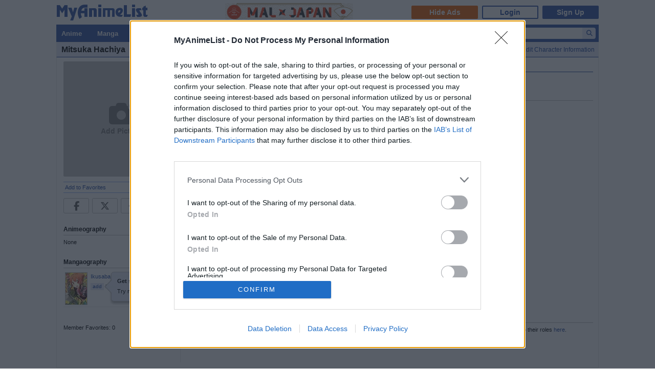

--- FILE ---
content_type: text/html; charset=utf-8
request_url: https://www.google.com/recaptcha/api2/anchor?ar=1&k=6Ld_1aIZAAAAAF6bNdR67ICKIaeXLKlbhE7t2Qz4&co=aHR0cHM6Ly9teWFuaW1lbGlzdC5uZXQ6NDQz&hl=en&v=N67nZn4AqZkNcbeMu4prBgzg&size=invisible&anchor-ms=20000&execute-ms=30000&cb=62l6wy2fv9wq
body_size: 48691
content:
<!DOCTYPE HTML><html dir="ltr" lang="en"><head><meta http-equiv="Content-Type" content="text/html; charset=UTF-8">
<meta http-equiv="X-UA-Compatible" content="IE=edge">
<title>reCAPTCHA</title>
<style type="text/css">
/* cyrillic-ext */
@font-face {
  font-family: 'Roboto';
  font-style: normal;
  font-weight: 400;
  font-stretch: 100%;
  src: url(//fonts.gstatic.com/s/roboto/v48/KFO7CnqEu92Fr1ME7kSn66aGLdTylUAMa3GUBHMdazTgWw.woff2) format('woff2');
  unicode-range: U+0460-052F, U+1C80-1C8A, U+20B4, U+2DE0-2DFF, U+A640-A69F, U+FE2E-FE2F;
}
/* cyrillic */
@font-face {
  font-family: 'Roboto';
  font-style: normal;
  font-weight: 400;
  font-stretch: 100%;
  src: url(//fonts.gstatic.com/s/roboto/v48/KFO7CnqEu92Fr1ME7kSn66aGLdTylUAMa3iUBHMdazTgWw.woff2) format('woff2');
  unicode-range: U+0301, U+0400-045F, U+0490-0491, U+04B0-04B1, U+2116;
}
/* greek-ext */
@font-face {
  font-family: 'Roboto';
  font-style: normal;
  font-weight: 400;
  font-stretch: 100%;
  src: url(//fonts.gstatic.com/s/roboto/v48/KFO7CnqEu92Fr1ME7kSn66aGLdTylUAMa3CUBHMdazTgWw.woff2) format('woff2');
  unicode-range: U+1F00-1FFF;
}
/* greek */
@font-face {
  font-family: 'Roboto';
  font-style: normal;
  font-weight: 400;
  font-stretch: 100%;
  src: url(//fonts.gstatic.com/s/roboto/v48/KFO7CnqEu92Fr1ME7kSn66aGLdTylUAMa3-UBHMdazTgWw.woff2) format('woff2');
  unicode-range: U+0370-0377, U+037A-037F, U+0384-038A, U+038C, U+038E-03A1, U+03A3-03FF;
}
/* math */
@font-face {
  font-family: 'Roboto';
  font-style: normal;
  font-weight: 400;
  font-stretch: 100%;
  src: url(//fonts.gstatic.com/s/roboto/v48/KFO7CnqEu92Fr1ME7kSn66aGLdTylUAMawCUBHMdazTgWw.woff2) format('woff2');
  unicode-range: U+0302-0303, U+0305, U+0307-0308, U+0310, U+0312, U+0315, U+031A, U+0326-0327, U+032C, U+032F-0330, U+0332-0333, U+0338, U+033A, U+0346, U+034D, U+0391-03A1, U+03A3-03A9, U+03B1-03C9, U+03D1, U+03D5-03D6, U+03F0-03F1, U+03F4-03F5, U+2016-2017, U+2034-2038, U+203C, U+2040, U+2043, U+2047, U+2050, U+2057, U+205F, U+2070-2071, U+2074-208E, U+2090-209C, U+20D0-20DC, U+20E1, U+20E5-20EF, U+2100-2112, U+2114-2115, U+2117-2121, U+2123-214F, U+2190, U+2192, U+2194-21AE, U+21B0-21E5, U+21F1-21F2, U+21F4-2211, U+2213-2214, U+2216-22FF, U+2308-230B, U+2310, U+2319, U+231C-2321, U+2336-237A, U+237C, U+2395, U+239B-23B7, U+23D0, U+23DC-23E1, U+2474-2475, U+25AF, U+25B3, U+25B7, U+25BD, U+25C1, U+25CA, U+25CC, U+25FB, U+266D-266F, U+27C0-27FF, U+2900-2AFF, U+2B0E-2B11, U+2B30-2B4C, U+2BFE, U+3030, U+FF5B, U+FF5D, U+1D400-1D7FF, U+1EE00-1EEFF;
}
/* symbols */
@font-face {
  font-family: 'Roboto';
  font-style: normal;
  font-weight: 400;
  font-stretch: 100%;
  src: url(//fonts.gstatic.com/s/roboto/v48/KFO7CnqEu92Fr1ME7kSn66aGLdTylUAMaxKUBHMdazTgWw.woff2) format('woff2');
  unicode-range: U+0001-000C, U+000E-001F, U+007F-009F, U+20DD-20E0, U+20E2-20E4, U+2150-218F, U+2190, U+2192, U+2194-2199, U+21AF, U+21E6-21F0, U+21F3, U+2218-2219, U+2299, U+22C4-22C6, U+2300-243F, U+2440-244A, U+2460-24FF, U+25A0-27BF, U+2800-28FF, U+2921-2922, U+2981, U+29BF, U+29EB, U+2B00-2BFF, U+4DC0-4DFF, U+FFF9-FFFB, U+10140-1018E, U+10190-1019C, U+101A0, U+101D0-101FD, U+102E0-102FB, U+10E60-10E7E, U+1D2C0-1D2D3, U+1D2E0-1D37F, U+1F000-1F0FF, U+1F100-1F1AD, U+1F1E6-1F1FF, U+1F30D-1F30F, U+1F315, U+1F31C, U+1F31E, U+1F320-1F32C, U+1F336, U+1F378, U+1F37D, U+1F382, U+1F393-1F39F, U+1F3A7-1F3A8, U+1F3AC-1F3AF, U+1F3C2, U+1F3C4-1F3C6, U+1F3CA-1F3CE, U+1F3D4-1F3E0, U+1F3ED, U+1F3F1-1F3F3, U+1F3F5-1F3F7, U+1F408, U+1F415, U+1F41F, U+1F426, U+1F43F, U+1F441-1F442, U+1F444, U+1F446-1F449, U+1F44C-1F44E, U+1F453, U+1F46A, U+1F47D, U+1F4A3, U+1F4B0, U+1F4B3, U+1F4B9, U+1F4BB, U+1F4BF, U+1F4C8-1F4CB, U+1F4D6, U+1F4DA, U+1F4DF, U+1F4E3-1F4E6, U+1F4EA-1F4ED, U+1F4F7, U+1F4F9-1F4FB, U+1F4FD-1F4FE, U+1F503, U+1F507-1F50B, U+1F50D, U+1F512-1F513, U+1F53E-1F54A, U+1F54F-1F5FA, U+1F610, U+1F650-1F67F, U+1F687, U+1F68D, U+1F691, U+1F694, U+1F698, U+1F6AD, U+1F6B2, U+1F6B9-1F6BA, U+1F6BC, U+1F6C6-1F6CF, U+1F6D3-1F6D7, U+1F6E0-1F6EA, U+1F6F0-1F6F3, U+1F6F7-1F6FC, U+1F700-1F7FF, U+1F800-1F80B, U+1F810-1F847, U+1F850-1F859, U+1F860-1F887, U+1F890-1F8AD, U+1F8B0-1F8BB, U+1F8C0-1F8C1, U+1F900-1F90B, U+1F93B, U+1F946, U+1F984, U+1F996, U+1F9E9, U+1FA00-1FA6F, U+1FA70-1FA7C, U+1FA80-1FA89, U+1FA8F-1FAC6, U+1FACE-1FADC, U+1FADF-1FAE9, U+1FAF0-1FAF8, U+1FB00-1FBFF;
}
/* vietnamese */
@font-face {
  font-family: 'Roboto';
  font-style: normal;
  font-weight: 400;
  font-stretch: 100%;
  src: url(//fonts.gstatic.com/s/roboto/v48/KFO7CnqEu92Fr1ME7kSn66aGLdTylUAMa3OUBHMdazTgWw.woff2) format('woff2');
  unicode-range: U+0102-0103, U+0110-0111, U+0128-0129, U+0168-0169, U+01A0-01A1, U+01AF-01B0, U+0300-0301, U+0303-0304, U+0308-0309, U+0323, U+0329, U+1EA0-1EF9, U+20AB;
}
/* latin-ext */
@font-face {
  font-family: 'Roboto';
  font-style: normal;
  font-weight: 400;
  font-stretch: 100%;
  src: url(//fonts.gstatic.com/s/roboto/v48/KFO7CnqEu92Fr1ME7kSn66aGLdTylUAMa3KUBHMdazTgWw.woff2) format('woff2');
  unicode-range: U+0100-02BA, U+02BD-02C5, U+02C7-02CC, U+02CE-02D7, U+02DD-02FF, U+0304, U+0308, U+0329, U+1D00-1DBF, U+1E00-1E9F, U+1EF2-1EFF, U+2020, U+20A0-20AB, U+20AD-20C0, U+2113, U+2C60-2C7F, U+A720-A7FF;
}
/* latin */
@font-face {
  font-family: 'Roboto';
  font-style: normal;
  font-weight: 400;
  font-stretch: 100%;
  src: url(//fonts.gstatic.com/s/roboto/v48/KFO7CnqEu92Fr1ME7kSn66aGLdTylUAMa3yUBHMdazQ.woff2) format('woff2');
  unicode-range: U+0000-00FF, U+0131, U+0152-0153, U+02BB-02BC, U+02C6, U+02DA, U+02DC, U+0304, U+0308, U+0329, U+2000-206F, U+20AC, U+2122, U+2191, U+2193, U+2212, U+2215, U+FEFF, U+FFFD;
}
/* cyrillic-ext */
@font-face {
  font-family: 'Roboto';
  font-style: normal;
  font-weight: 500;
  font-stretch: 100%;
  src: url(//fonts.gstatic.com/s/roboto/v48/KFO7CnqEu92Fr1ME7kSn66aGLdTylUAMa3GUBHMdazTgWw.woff2) format('woff2');
  unicode-range: U+0460-052F, U+1C80-1C8A, U+20B4, U+2DE0-2DFF, U+A640-A69F, U+FE2E-FE2F;
}
/* cyrillic */
@font-face {
  font-family: 'Roboto';
  font-style: normal;
  font-weight: 500;
  font-stretch: 100%;
  src: url(//fonts.gstatic.com/s/roboto/v48/KFO7CnqEu92Fr1ME7kSn66aGLdTylUAMa3iUBHMdazTgWw.woff2) format('woff2');
  unicode-range: U+0301, U+0400-045F, U+0490-0491, U+04B0-04B1, U+2116;
}
/* greek-ext */
@font-face {
  font-family: 'Roboto';
  font-style: normal;
  font-weight: 500;
  font-stretch: 100%;
  src: url(//fonts.gstatic.com/s/roboto/v48/KFO7CnqEu92Fr1ME7kSn66aGLdTylUAMa3CUBHMdazTgWw.woff2) format('woff2');
  unicode-range: U+1F00-1FFF;
}
/* greek */
@font-face {
  font-family: 'Roboto';
  font-style: normal;
  font-weight: 500;
  font-stretch: 100%;
  src: url(//fonts.gstatic.com/s/roboto/v48/KFO7CnqEu92Fr1ME7kSn66aGLdTylUAMa3-UBHMdazTgWw.woff2) format('woff2');
  unicode-range: U+0370-0377, U+037A-037F, U+0384-038A, U+038C, U+038E-03A1, U+03A3-03FF;
}
/* math */
@font-face {
  font-family: 'Roboto';
  font-style: normal;
  font-weight: 500;
  font-stretch: 100%;
  src: url(//fonts.gstatic.com/s/roboto/v48/KFO7CnqEu92Fr1ME7kSn66aGLdTylUAMawCUBHMdazTgWw.woff2) format('woff2');
  unicode-range: U+0302-0303, U+0305, U+0307-0308, U+0310, U+0312, U+0315, U+031A, U+0326-0327, U+032C, U+032F-0330, U+0332-0333, U+0338, U+033A, U+0346, U+034D, U+0391-03A1, U+03A3-03A9, U+03B1-03C9, U+03D1, U+03D5-03D6, U+03F0-03F1, U+03F4-03F5, U+2016-2017, U+2034-2038, U+203C, U+2040, U+2043, U+2047, U+2050, U+2057, U+205F, U+2070-2071, U+2074-208E, U+2090-209C, U+20D0-20DC, U+20E1, U+20E5-20EF, U+2100-2112, U+2114-2115, U+2117-2121, U+2123-214F, U+2190, U+2192, U+2194-21AE, U+21B0-21E5, U+21F1-21F2, U+21F4-2211, U+2213-2214, U+2216-22FF, U+2308-230B, U+2310, U+2319, U+231C-2321, U+2336-237A, U+237C, U+2395, U+239B-23B7, U+23D0, U+23DC-23E1, U+2474-2475, U+25AF, U+25B3, U+25B7, U+25BD, U+25C1, U+25CA, U+25CC, U+25FB, U+266D-266F, U+27C0-27FF, U+2900-2AFF, U+2B0E-2B11, U+2B30-2B4C, U+2BFE, U+3030, U+FF5B, U+FF5D, U+1D400-1D7FF, U+1EE00-1EEFF;
}
/* symbols */
@font-face {
  font-family: 'Roboto';
  font-style: normal;
  font-weight: 500;
  font-stretch: 100%;
  src: url(//fonts.gstatic.com/s/roboto/v48/KFO7CnqEu92Fr1ME7kSn66aGLdTylUAMaxKUBHMdazTgWw.woff2) format('woff2');
  unicode-range: U+0001-000C, U+000E-001F, U+007F-009F, U+20DD-20E0, U+20E2-20E4, U+2150-218F, U+2190, U+2192, U+2194-2199, U+21AF, U+21E6-21F0, U+21F3, U+2218-2219, U+2299, U+22C4-22C6, U+2300-243F, U+2440-244A, U+2460-24FF, U+25A0-27BF, U+2800-28FF, U+2921-2922, U+2981, U+29BF, U+29EB, U+2B00-2BFF, U+4DC0-4DFF, U+FFF9-FFFB, U+10140-1018E, U+10190-1019C, U+101A0, U+101D0-101FD, U+102E0-102FB, U+10E60-10E7E, U+1D2C0-1D2D3, U+1D2E0-1D37F, U+1F000-1F0FF, U+1F100-1F1AD, U+1F1E6-1F1FF, U+1F30D-1F30F, U+1F315, U+1F31C, U+1F31E, U+1F320-1F32C, U+1F336, U+1F378, U+1F37D, U+1F382, U+1F393-1F39F, U+1F3A7-1F3A8, U+1F3AC-1F3AF, U+1F3C2, U+1F3C4-1F3C6, U+1F3CA-1F3CE, U+1F3D4-1F3E0, U+1F3ED, U+1F3F1-1F3F3, U+1F3F5-1F3F7, U+1F408, U+1F415, U+1F41F, U+1F426, U+1F43F, U+1F441-1F442, U+1F444, U+1F446-1F449, U+1F44C-1F44E, U+1F453, U+1F46A, U+1F47D, U+1F4A3, U+1F4B0, U+1F4B3, U+1F4B9, U+1F4BB, U+1F4BF, U+1F4C8-1F4CB, U+1F4D6, U+1F4DA, U+1F4DF, U+1F4E3-1F4E6, U+1F4EA-1F4ED, U+1F4F7, U+1F4F9-1F4FB, U+1F4FD-1F4FE, U+1F503, U+1F507-1F50B, U+1F50D, U+1F512-1F513, U+1F53E-1F54A, U+1F54F-1F5FA, U+1F610, U+1F650-1F67F, U+1F687, U+1F68D, U+1F691, U+1F694, U+1F698, U+1F6AD, U+1F6B2, U+1F6B9-1F6BA, U+1F6BC, U+1F6C6-1F6CF, U+1F6D3-1F6D7, U+1F6E0-1F6EA, U+1F6F0-1F6F3, U+1F6F7-1F6FC, U+1F700-1F7FF, U+1F800-1F80B, U+1F810-1F847, U+1F850-1F859, U+1F860-1F887, U+1F890-1F8AD, U+1F8B0-1F8BB, U+1F8C0-1F8C1, U+1F900-1F90B, U+1F93B, U+1F946, U+1F984, U+1F996, U+1F9E9, U+1FA00-1FA6F, U+1FA70-1FA7C, U+1FA80-1FA89, U+1FA8F-1FAC6, U+1FACE-1FADC, U+1FADF-1FAE9, U+1FAF0-1FAF8, U+1FB00-1FBFF;
}
/* vietnamese */
@font-face {
  font-family: 'Roboto';
  font-style: normal;
  font-weight: 500;
  font-stretch: 100%;
  src: url(//fonts.gstatic.com/s/roboto/v48/KFO7CnqEu92Fr1ME7kSn66aGLdTylUAMa3OUBHMdazTgWw.woff2) format('woff2');
  unicode-range: U+0102-0103, U+0110-0111, U+0128-0129, U+0168-0169, U+01A0-01A1, U+01AF-01B0, U+0300-0301, U+0303-0304, U+0308-0309, U+0323, U+0329, U+1EA0-1EF9, U+20AB;
}
/* latin-ext */
@font-face {
  font-family: 'Roboto';
  font-style: normal;
  font-weight: 500;
  font-stretch: 100%;
  src: url(//fonts.gstatic.com/s/roboto/v48/KFO7CnqEu92Fr1ME7kSn66aGLdTylUAMa3KUBHMdazTgWw.woff2) format('woff2');
  unicode-range: U+0100-02BA, U+02BD-02C5, U+02C7-02CC, U+02CE-02D7, U+02DD-02FF, U+0304, U+0308, U+0329, U+1D00-1DBF, U+1E00-1E9F, U+1EF2-1EFF, U+2020, U+20A0-20AB, U+20AD-20C0, U+2113, U+2C60-2C7F, U+A720-A7FF;
}
/* latin */
@font-face {
  font-family: 'Roboto';
  font-style: normal;
  font-weight: 500;
  font-stretch: 100%;
  src: url(//fonts.gstatic.com/s/roboto/v48/KFO7CnqEu92Fr1ME7kSn66aGLdTylUAMa3yUBHMdazQ.woff2) format('woff2');
  unicode-range: U+0000-00FF, U+0131, U+0152-0153, U+02BB-02BC, U+02C6, U+02DA, U+02DC, U+0304, U+0308, U+0329, U+2000-206F, U+20AC, U+2122, U+2191, U+2193, U+2212, U+2215, U+FEFF, U+FFFD;
}
/* cyrillic-ext */
@font-face {
  font-family: 'Roboto';
  font-style: normal;
  font-weight: 900;
  font-stretch: 100%;
  src: url(//fonts.gstatic.com/s/roboto/v48/KFO7CnqEu92Fr1ME7kSn66aGLdTylUAMa3GUBHMdazTgWw.woff2) format('woff2');
  unicode-range: U+0460-052F, U+1C80-1C8A, U+20B4, U+2DE0-2DFF, U+A640-A69F, U+FE2E-FE2F;
}
/* cyrillic */
@font-face {
  font-family: 'Roboto';
  font-style: normal;
  font-weight: 900;
  font-stretch: 100%;
  src: url(//fonts.gstatic.com/s/roboto/v48/KFO7CnqEu92Fr1ME7kSn66aGLdTylUAMa3iUBHMdazTgWw.woff2) format('woff2');
  unicode-range: U+0301, U+0400-045F, U+0490-0491, U+04B0-04B1, U+2116;
}
/* greek-ext */
@font-face {
  font-family: 'Roboto';
  font-style: normal;
  font-weight: 900;
  font-stretch: 100%;
  src: url(//fonts.gstatic.com/s/roboto/v48/KFO7CnqEu92Fr1ME7kSn66aGLdTylUAMa3CUBHMdazTgWw.woff2) format('woff2');
  unicode-range: U+1F00-1FFF;
}
/* greek */
@font-face {
  font-family: 'Roboto';
  font-style: normal;
  font-weight: 900;
  font-stretch: 100%;
  src: url(//fonts.gstatic.com/s/roboto/v48/KFO7CnqEu92Fr1ME7kSn66aGLdTylUAMa3-UBHMdazTgWw.woff2) format('woff2');
  unicode-range: U+0370-0377, U+037A-037F, U+0384-038A, U+038C, U+038E-03A1, U+03A3-03FF;
}
/* math */
@font-face {
  font-family: 'Roboto';
  font-style: normal;
  font-weight: 900;
  font-stretch: 100%;
  src: url(//fonts.gstatic.com/s/roboto/v48/KFO7CnqEu92Fr1ME7kSn66aGLdTylUAMawCUBHMdazTgWw.woff2) format('woff2');
  unicode-range: U+0302-0303, U+0305, U+0307-0308, U+0310, U+0312, U+0315, U+031A, U+0326-0327, U+032C, U+032F-0330, U+0332-0333, U+0338, U+033A, U+0346, U+034D, U+0391-03A1, U+03A3-03A9, U+03B1-03C9, U+03D1, U+03D5-03D6, U+03F0-03F1, U+03F4-03F5, U+2016-2017, U+2034-2038, U+203C, U+2040, U+2043, U+2047, U+2050, U+2057, U+205F, U+2070-2071, U+2074-208E, U+2090-209C, U+20D0-20DC, U+20E1, U+20E5-20EF, U+2100-2112, U+2114-2115, U+2117-2121, U+2123-214F, U+2190, U+2192, U+2194-21AE, U+21B0-21E5, U+21F1-21F2, U+21F4-2211, U+2213-2214, U+2216-22FF, U+2308-230B, U+2310, U+2319, U+231C-2321, U+2336-237A, U+237C, U+2395, U+239B-23B7, U+23D0, U+23DC-23E1, U+2474-2475, U+25AF, U+25B3, U+25B7, U+25BD, U+25C1, U+25CA, U+25CC, U+25FB, U+266D-266F, U+27C0-27FF, U+2900-2AFF, U+2B0E-2B11, U+2B30-2B4C, U+2BFE, U+3030, U+FF5B, U+FF5D, U+1D400-1D7FF, U+1EE00-1EEFF;
}
/* symbols */
@font-face {
  font-family: 'Roboto';
  font-style: normal;
  font-weight: 900;
  font-stretch: 100%;
  src: url(//fonts.gstatic.com/s/roboto/v48/KFO7CnqEu92Fr1ME7kSn66aGLdTylUAMaxKUBHMdazTgWw.woff2) format('woff2');
  unicode-range: U+0001-000C, U+000E-001F, U+007F-009F, U+20DD-20E0, U+20E2-20E4, U+2150-218F, U+2190, U+2192, U+2194-2199, U+21AF, U+21E6-21F0, U+21F3, U+2218-2219, U+2299, U+22C4-22C6, U+2300-243F, U+2440-244A, U+2460-24FF, U+25A0-27BF, U+2800-28FF, U+2921-2922, U+2981, U+29BF, U+29EB, U+2B00-2BFF, U+4DC0-4DFF, U+FFF9-FFFB, U+10140-1018E, U+10190-1019C, U+101A0, U+101D0-101FD, U+102E0-102FB, U+10E60-10E7E, U+1D2C0-1D2D3, U+1D2E0-1D37F, U+1F000-1F0FF, U+1F100-1F1AD, U+1F1E6-1F1FF, U+1F30D-1F30F, U+1F315, U+1F31C, U+1F31E, U+1F320-1F32C, U+1F336, U+1F378, U+1F37D, U+1F382, U+1F393-1F39F, U+1F3A7-1F3A8, U+1F3AC-1F3AF, U+1F3C2, U+1F3C4-1F3C6, U+1F3CA-1F3CE, U+1F3D4-1F3E0, U+1F3ED, U+1F3F1-1F3F3, U+1F3F5-1F3F7, U+1F408, U+1F415, U+1F41F, U+1F426, U+1F43F, U+1F441-1F442, U+1F444, U+1F446-1F449, U+1F44C-1F44E, U+1F453, U+1F46A, U+1F47D, U+1F4A3, U+1F4B0, U+1F4B3, U+1F4B9, U+1F4BB, U+1F4BF, U+1F4C8-1F4CB, U+1F4D6, U+1F4DA, U+1F4DF, U+1F4E3-1F4E6, U+1F4EA-1F4ED, U+1F4F7, U+1F4F9-1F4FB, U+1F4FD-1F4FE, U+1F503, U+1F507-1F50B, U+1F50D, U+1F512-1F513, U+1F53E-1F54A, U+1F54F-1F5FA, U+1F610, U+1F650-1F67F, U+1F687, U+1F68D, U+1F691, U+1F694, U+1F698, U+1F6AD, U+1F6B2, U+1F6B9-1F6BA, U+1F6BC, U+1F6C6-1F6CF, U+1F6D3-1F6D7, U+1F6E0-1F6EA, U+1F6F0-1F6F3, U+1F6F7-1F6FC, U+1F700-1F7FF, U+1F800-1F80B, U+1F810-1F847, U+1F850-1F859, U+1F860-1F887, U+1F890-1F8AD, U+1F8B0-1F8BB, U+1F8C0-1F8C1, U+1F900-1F90B, U+1F93B, U+1F946, U+1F984, U+1F996, U+1F9E9, U+1FA00-1FA6F, U+1FA70-1FA7C, U+1FA80-1FA89, U+1FA8F-1FAC6, U+1FACE-1FADC, U+1FADF-1FAE9, U+1FAF0-1FAF8, U+1FB00-1FBFF;
}
/* vietnamese */
@font-face {
  font-family: 'Roboto';
  font-style: normal;
  font-weight: 900;
  font-stretch: 100%;
  src: url(//fonts.gstatic.com/s/roboto/v48/KFO7CnqEu92Fr1ME7kSn66aGLdTylUAMa3OUBHMdazTgWw.woff2) format('woff2');
  unicode-range: U+0102-0103, U+0110-0111, U+0128-0129, U+0168-0169, U+01A0-01A1, U+01AF-01B0, U+0300-0301, U+0303-0304, U+0308-0309, U+0323, U+0329, U+1EA0-1EF9, U+20AB;
}
/* latin-ext */
@font-face {
  font-family: 'Roboto';
  font-style: normal;
  font-weight: 900;
  font-stretch: 100%;
  src: url(//fonts.gstatic.com/s/roboto/v48/KFO7CnqEu92Fr1ME7kSn66aGLdTylUAMa3KUBHMdazTgWw.woff2) format('woff2');
  unicode-range: U+0100-02BA, U+02BD-02C5, U+02C7-02CC, U+02CE-02D7, U+02DD-02FF, U+0304, U+0308, U+0329, U+1D00-1DBF, U+1E00-1E9F, U+1EF2-1EFF, U+2020, U+20A0-20AB, U+20AD-20C0, U+2113, U+2C60-2C7F, U+A720-A7FF;
}
/* latin */
@font-face {
  font-family: 'Roboto';
  font-style: normal;
  font-weight: 900;
  font-stretch: 100%;
  src: url(//fonts.gstatic.com/s/roboto/v48/KFO7CnqEu92Fr1ME7kSn66aGLdTylUAMa3yUBHMdazQ.woff2) format('woff2');
  unicode-range: U+0000-00FF, U+0131, U+0152-0153, U+02BB-02BC, U+02C6, U+02DA, U+02DC, U+0304, U+0308, U+0329, U+2000-206F, U+20AC, U+2122, U+2191, U+2193, U+2212, U+2215, U+FEFF, U+FFFD;
}

</style>
<link rel="stylesheet" type="text/css" href="https://www.gstatic.com/recaptcha/releases/N67nZn4AqZkNcbeMu4prBgzg/styles__ltr.css">
<script nonce="SR8RxnaYrT36Q6qClFJ7JQ" type="text/javascript">window['__recaptcha_api'] = 'https://www.google.com/recaptcha/api2/';</script>
<script type="text/javascript" src="https://www.gstatic.com/recaptcha/releases/N67nZn4AqZkNcbeMu4prBgzg/recaptcha__en.js" nonce="SR8RxnaYrT36Q6qClFJ7JQ">
      
    </script></head>
<body><div id="rc-anchor-alert" class="rc-anchor-alert"></div>
<input type="hidden" id="recaptcha-token" value="[base64]">
<script type="text/javascript" nonce="SR8RxnaYrT36Q6qClFJ7JQ">
      recaptcha.anchor.Main.init("[\x22ainput\x22,[\x22bgdata\x22,\x22\x22,\[base64]/[base64]/[base64]/ZyhXLGgpOnEoW04sMjEsbF0sVywwKSxoKSxmYWxzZSxmYWxzZSl9Y2F0Y2goayl7RygzNTgsVyk/[base64]/[base64]/[base64]/[base64]/[base64]/[base64]/[base64]/bmV3IEJbT10oRFswXSk6dz09Mj9uZXcgQltPXShEWzBdLERbMV0pOnc9PTM/bmV3IEJbT10oRFswXSxEWzFdLERbMl0pOnc9PTQ/[base64]/[base64]/[base64]/[base64]/[base64]\\u003d\x22,\[base64]\\u003d\\u003d\x22,\x22w47CgipHEsK9aMOPG3LDssKsXGJkwogQfsOpD2DDqmV6woYXwrQ5woNyWgzClibCk3/DlR7DhGXDocOdEylRdiUywobDing6w4XCnsOHw7A3wqnDusOvc24dw6JUwoFPcMKsNGTChHDDpMKhanFmAULDq8KDYCzCuk8Dw48ew54FKCsxIGrCtcKnYHfCl8KrV8K7UMOrwrZdU8K6T1YWw5/[base64]/FFPDh3XDk8KawqDDtxYDw4TCscKXw78KW8Khwq/DpjjDnF7DjiQgwqTDl1fDg382E8O7HsKGwoXDpS3DuijDncKPwpA1wptfIsOCw4IWw5AZesKawqweEMO2bl59E8OwEcO7WQpRw4UZwobCicOywrRbwrTCujvDljpSYSPCiyHDkMKLw5FiwovDsijCtj0CwqfCpcKNw6LCpxIdwqzDtGbCncKMaMK2w7nDpMKLwr/[base64]/DuzpBw6hRFglFamvCkMKvwozDj8OncBRJwpLCkEUUS8OwL01/w5F+wqPCqWzCkG7DjR/CmcOZwps2w4dnwqXDkcOrYsOuVhHCkcKDwpgnw6xGw4Vlw6cew6h0wrVKw7YIA3kAw4QIC08kAw/Ck08dw6DDvcKFw4/Cp8KYb8O0FMOGw5tQwrBSKVzCvw4jBGotwqPDlTA3w7zDvMKiw6Qedwd9wq7Ct8O5Rl7CrcKmK8KBcTrDsmE9JDPDjcKkcHdCScKLHkbDgcKSDsKsVQPDqFgVw43Di8O/EcO7woPDvD7ChMKcfmHCtmVyw5Vbwo9gwqtWQ8O8HVYJcGg3w7wpAA/DnsKDb8OUwqHDrMOowpVRAynDmhjDl29OSj3DhcO4GsKHwoUWdMKTHcKDX8KowoZBVwUKTwLCu8Kpw4MCwo3Ct8Kowq4Ewodfw4JuMsK/w5cOXMKlw40+GVnCqS94GADCg3PCtigJw53CsBLDqMK6w5rChgsAdMK6bT0hRsOObcOSwr/DusO1w7QCw4vCmMOSfmPDslZDwqnDqWtzVMOlwq5Yw7jDqgTCj1YGLzU3wqXDosOMwoc1woogw4rCn8K+NAPCscOhwpwaw44hEsObfT/CvcO4wrfCocOjwpjDpkQiw73DnRccwpwKRCbCssKyMCIaBSYaJMKdFsOvHmoiZ8Kww7nDoXtxwrA/J0nDlEhXw6HCoWHDhMKGKChKw7nChiVkwrvCuyYbY3/DnxvCggHCrcO0wqjDlcOTYn/[base64]/F8Oaw7DCpj4Twok+E1XDhy3DscO2w7AzFcOqZcOkwoc0SADDmsKPwqnDqMK9w4vCk8KKUmLCmsKUHcKGw6kUVEhrHybCtMKQw6TDjsKNwrTDnxVaJEV7biTCuMOEasOGWsKCw77DvcOlwodkXsOnRsKuw6HDhcONwqPCvyo/LsKgLDkiMMKJw40QRMK3dsKJw4zCq8K5RyJVNWbDvcOcRsKZF2o0VnrDqsOdFnlyMWQXw51nw4MeHMOtwoVZw73DjwxOUUjCm8KOw7AnwrkkJCwkw5PDoMKxD8KhchXDocOZw7DCrcKww7jDisKUwprCuyzDscKGwp4vwozClcK/L1zChD5eXsOmw4nDtcORwrhfw4ZjDMKmw6FZIsOQfMOIwqXDow03wpbDrsOmdMK0w5hOIU48wqxBw4/CrsO7wrvCszbCtMOaYEfDisOkwqDCr2E3w7cOwpF0ZMOIw5sIw6HDvFkvRXpKwqHCgxvCulImw4Qew7zDrsKEVcO/wq0Ow51ncMOhw6hDwpUew7vDpW3Cv8KOw7RZNzpBw69sWyXDpnjDhntDNyVJwqdKO0hjwol9DsOndsOJwovCqWfDr8KwwoHDncKYwp5lcSHChkpnwqcsFsO0wqbCgFBTCzfCh8KVMcOMKBUJw67Cj1LCv2NQwrpYw6bCg8OHFilcD2t5UMO0dcKgK8K/w4DCjsODwogQwqINVEbCosOWPg4yw6bDt8KEahElY8KQFnDCr1IwwrsiEMOFw7QAwrNGYGNeDAclw48INsK2w6XDqC8zXzjCnsKGXUTCvsK0w5RPIR90HErCk3fCpsKNwp3DpMKEE8Ouwpsjw47CrsK9HcO9ccKxA2JIw5dyMMObwp5Mw4vChHvClcKcJcK3wq/CnGrDmHLCo8KNSCpRwqA2cDnCqHrCgAHCu8KUDzZvwq3DiWXCiMOxw7PDtcKWASUiMcOhwrXCnATDgcKOLmtywqYdwqXDtVjDtCBDLcOhw5/ChMOKEmbChsKwbDTDrcONawHChMOFGk/CpTVpbsKVe8KYw4LCssKtw4fClkfDhcOawphzU8KmwqxOwpnDiWPCtSHCnsKhF1PDo1nCksONc0fCscO+wqrCgW9EfcOtWD/ClcKVZcO3J8K6wpUGw4JAwqvDisOiwozChcK6w5kAw4/Cn8KqwrnDoTjDkmFEOgV3bzV4w4tsB8Ogwq1ewrrDllwhF3XCkXoTw7gFwr19w7fDvRjCincUw4LCqHwmwoTChXnDmW9Dw7R6w4YGwrMgdmLCkcKTVsOewp/CucOLwopvwoFvRk8ZbQUzamvCnkI8d8OtwqvCnRUfRhzDnHB9dcOvw6zCn8Kib8KOwr1Pw5wnw4bCkQBnwpdcHSw1SgUIbMO6UcOLw7N6wp3DtsOswqB3HsO6wqhkA8O2wp4JKiQkwpR4w7/Cv8OVD8OOwrzDicOZw6TDkcOHYkE2OX3Clx1UDsOQwoDDom/DlhzDvjHCmcOOw7QGDyDCvXPDj8KNTMOfw590w4cfw7/CrMOrwqNxRAHCp0x3L3tfwpLChMKeVcKKwrrCrn0KwpEyQCHDsMO2A8OsKcKNOcKGwqTCkzJdw5rChcOpwqhJwonDul7DqMKWN8O+wrh1wq/DiSXCq0ZJYTfCh8KVw7ppSE3CmmTDksKBWEHDqSo6FBzDkgDDt8Ohw51gQh0BLMOdw5rCsUF2wrTCrMObw5sCwptYw6wRwroSFsKfwrnCtsO4w7AlNjd1TcKwUnrDicKSOsKxw4Ecw6Uhw4Foa3okwpjCr8Oqw5nDjXQzw5B0wromwrsEwpLDr1vCjADCrsKtdk/Dn8Osdi7DrsKKKXrCtMO8dmYpfVR1w6vDmhs/w5c+w4NAw7A7w5JyTBLCjHsqE8KZw6bCt8OsVsK5TzXCol8pw5k7wrbCq8OQTx5ewpbDrsKVI3DDtcKUw7LCnkzDkMKKwrgqEcOJw65PbH/Dh8K1woHCiSfCqwvCjsOOBCTDnsOWXVPCv8Kkw6EYwozCoBdzwpbCjHbDuB/[base64]/Ci8KOK8K6BWBke8KGdEfCl8KcEjwmwog9w79sJcOkacKyTU5kw7gAw6LCvcKCTCrDhsK9wpDDvHE6LcOvY2I/P8OKMhDCl8O+YsOfasOvIVzChHfDs8K6ZQ0cdyRfwpQQVjB3w47CliLCqR/DtlTCmic2ScOaM0x4w7JIwrzCvsKrw5DDvsOsFBJMwq3DnDRrwowTAhhwbhTCvzjCr3jCgMO0wq4Jw5nDmsKAw6dOBycSVMO6wq7DjCjDt0TCrsOUP8KAwrLChWfCnsOhJ8KJw5s0NzQfVcOzw4VSDxHDl8OuIsKow5/DmEBuWSzChGQzwq5uw7LDqi/[base64]/wq8CEcOULcKdwpR2IEjDrWhhNsOWICbDmMKNBsKvHWjDtHTCq8OmJjUhw5xxwo/CsSjCgCrCrTPCvsOWwo/DtsKBP8Oaw6pTCMO1w78swrZvVMO8ESjCtTEgwp/Dk8Kmw4bDmV7CrnHCvTxFEsOIaMKnBQrDg8Otw5VywqYMRjfCqAzClsKEwprDs8KMworDiMK9wpbDnFbDjhNdGxPCmjI2w5rDicOoPmAwFQR3w6/CnsO8w7AVaMOdWMOtJFo/wo/[base64]/DjMKiw5Zlw4Ugw4/ClgZNTMKnw5nDisKPw5DDs1XCgsKzGVM9w78VJcKCw6N/dFDCnW/[base64]/Dv8OiTUbCmMO1Gk/[base64]/DjjQ7U2gpwp5Ww5nCpgLCvXPDjnBbw5TCk13DhjFLwr8ww4DCjy3DicKqwrE2C1M5PsKdw5fChMO5w6nDlcOBwozCtngua8Opw6Jiw6PDg8Kya2V0wrrCmUYsdMKTw5HCtcOCdcO/[base64]/DoQzCisO8w4DClSrDtsKRwoTCr8OiGMOlFsOCDWLCoU0Wa8KEw67DicKJwp/DhsObwqVywqRUw6PDiMK8dcOKwpDCgEXCo8KHd0jDhsO7wrkGNivCisKfB8O4L8KYw43CocKORjfCi0/[base64]/ChkfDrFvCh8KKBlVxX8OZw7HDsMKUMURIw4HChcOPw4ZDKcOUw4HDhXpqwq7DsRc8wpnDlxQIw65OWcKfw689w61DC8OpOl7CgCdpaMKHw4DCqcO2w7LCiMOJw5t5QBPDhsORwpPCnRdiQsO0w5A8dcO/w5BndMO5w6XChzomw40ywpLCsR4ad8O2wpjCsMOjC8OIw4HDtsK0Q8OcwqjCtRdgSGktcCbCnMO0w6x9FsORJyZ5w6vDnE/DuyjDmVFZacKXw5wwX8K2w5MKw5fDs8O/GXLDocKuVz/Cu2HCvcOqJcOuw47Cg3AHwqjCosKuw5/[base64]/DuHHClBLCpCrCkht6HcOBVMKFfGHDvQPDoQc7EsKLwqXCgMKmw5w+QsOcLsKUwpXCtcKqKG3DqMOhwpkvwrVkwoHCtcOnQ0LCjsKqI8Ozw43ChsK9wpIXwpoePjDDksK4UErCijXCgk85SmxoYcOgwq/CrFNnNlHDrcKIU8OTIsOhDT4sZVgvKCHCvmzDhcKWw6/CgsK3wpt8w6PDhTnCqgXCghTCrMOTw5/CssOXwpcLwrx8CzhhbnN3w7DDl1rDoQLCoifCs8KNBn0/WHM0wo4RwpAJWsK4w7kja1jCjcOiwpTCjsKvMsODQ8KLwrLCt8Olwp/CkDnDiMOsworCiMKdBHcuwp/CqcOswqrDoSR6w67DhsKVw4XCrhUPw6caG8KoSSXCpMKSw7cZaMK5CHPDpCxaJ0l2aMKpw6xmLAHDq2nCnzpMYVF4ZWTDnsOIwqzDu3PClT8pNgdRwoJ/[base64]/CnWEbRMKvw5tlfT7CqcKhQMKMwrXDmsOISsOyRcK3wodxS2kVwpfDlQEQacOSwqXCs3wBf8Kxw682wo8ZMAsYwrR4YzwEw75GwoYkYxttwp7DgsOhwp8Jwq41IgPDtMO/BgzCnsKrKsOAwpDDsh0jfcKQwoZvwoBFw4pLwpw/CBLDsTrDsMOoFMO4w4ZNRsKUwqbDk8KFwpITw70pYCJJwoPDtMKgWyZhaVDCnsO2w6lmw5IcYVM/[base64]/[base64]/ecKMCBZSwr3DoMOzRmcyYSTDqcKIMSLClhTCqsK0RMO5XU4Xwo4NWMKow7vCtyA9A8OgKMOyO0LCtcKgwo0zw5rDqEHDiMK8wqwHWCY3w6fDiMKKw79Mw5JoPsO1dgNwwpzDq8KIOGfDnhPCoQxzVMOXw5RwEMO/Ql51w4zDuixDZsKWDsOtwpfDl8OGE8KbwrDDqlnCu8OgImwEfDsQeEzDsRbDh8KFEMKVK8OrbEvDq24KURInOsOQw7Yqw5DCvxcpKGJ6M8O/wrpBTGN4XCRgw7x+wrMHKVdiCsKVw6VSwoI4QF1AC094Ah7CrMOyan9QwqjCkMKADsKcKljDmT/CgT8wawzDgcKsQcK3esO+wr7Du2rCkzNKw5jDsA7CmsK+wqo8csOWw60Qwqg2wqbDjcOuw6nDi8OcBMOuNTgIF8KTESAFZsK/w7XDmjTDi8OewrHCisOYOTnCtCMpX8OlEizCmsOmY8OIQXPCmMOJWMOaJcKywr3Dvx1ew6Bowp3Ci8Oww497Ij7DjMO5w6EmEx1xw5dyT8OPPQ/DucOKQkVnw5DCk1FWFsO4dGXDscKLw5HDkyPCvk7DqsOfw57CpVBND8OrLHzCkTfCg8Oxwowvwr/CvMOWwrAqGXnDjCo0wqAfHsOtdyp6T8K9w7hNecOUw6LDp8OoIAPDocKfw4fDpSjDg8OCworDn8K2wpJpwrxgSht6wqjChlZOSMOuwr7CssKLA8K7w4/DjsK0w5R7XkI4FsKDYcOFwqEFN8OYHsOSCMOxw7zDs1/ChFLCucKTwrLCuMKxwq1hR8Kowo3Dk3ozLjHCiQwpw6ERwqU5wp7CkH7CksOCw5/DnkpbwqjCicOvPi3Cv8KTw4hWwprChSxqw79xwpYnw5ozw47DjMOYasOrwq4Ww4lGB8KeAsOEEgHDlmDDpsOWSsKgfMKfwrdTw79NPsO/w58JwotQw54XPsKYw63ClsObRUhYw79NwpLDiMKCZsO2w5rCk8KLw4Z3wq/DkcKzw4HDg8O0GiYewrR9w4gQHQxgw41fdMO1GMKWw5lWwoYZwqjCvMOWw7wAOsKKw6LCuMKvARnCrsK7U2wSw7hYfXHDl8OuUcOmwqPDusKqw4bDiSc1w6bCusKjwrUMw5/CoCDDm8OnwpzCnMK7woMVGx3CnGt0eMOCWcK3fMKINsKpW8Kxw70dF0/[base64]/CpxrDm8OVRBtZwq0jFnFIw63CrkTDk8KaLMKWbigRVsO6wpHCuCjCrMKqWsKrwqrCmnTDgnIsIMKOIXLCr8KIwqANworDiDLDkF1Yw79jfADDisKEHMOTw4DDnDd6QjR0a8OresK4BkHCscOmDcKKw6J5dcK/wopfWMKHwqw1enDCvsO+w6vCqMK8w7J7YFhMwofCmg0sfSDDpCggw4xdwobDjkxnwpUCFwpaw5kew4nDqMK6w7LCngt4wr97MsKCwqt4RcK8wpjCjcKUS8Kaw6MxD1E7w67DmMOVKAvDv8Kfwp1mw7fDvAEzwqcUNMKlwo3CtcKjBcKpGynChipgV3LDlcKOJ1/DrRfDlsKfwqfDrMORw7woRiDCrHzCvl1EwqZmVMKkKMKIAh7DtsK9woMkwrtsclPCtkXCvsKpBi53AyARKl/CsMORwpYrw7bCscKWwo4MWzwjHWw6WMO5IsOsw4JPd8Kmw7s8w7VTw6vDrVrDoBjCosOkQX8IwpzCtCV0w47DmsKBw7wjw69nOsKFwo4MUcK/w4wbwonDiMOtYMK6wpbDmMKZSMK2U8KWDsOzai/[base64]/CpXfDihMPw6PCmsOJYiIQUj3DgwJuIXvDjcKkbzXCrRfDn1zDpWwpw6pISh3CrcO5WcKvw5zCj8KRw7jCoBIDccKpGjnDr8OjwqjCtCfCp1nCjsKiZMOCQ8Kuw7RdwqrCsTx/XFhXw6Vow41ffWFEQ0t/w58Vw7sOw6LDlUFWAn7CgcKvw5hQw45Aw4fCkMKxwp7Dm8KTTsO0UwF1w7xVwoU/w7Miw5kAwqPDuRPCpFvCu8O8w64jFFViwoHDtsOub8Ord1QVwpVBFC0JacOBTRU7YMOMB8O+wpLCisKBRDrDlsK+ZVJ5TFpWwq/DnzrCn3LDm3AdesKwWiHCsFBHRsO7M8OuAcK3w4TDhsKMcXVawqDDk8O6w70kAxpXBTLCkDx9wqPCssKRRSHCkX8FSg/DtwrCm8KYPAFsEkXDl05Swqg3wojCvMOvwrzDlV3Dk8KzIMO4w57ClTYtwp/Crm3Dq3woVkvDnVZ0wrE2NsO0w68Mw4d4wpIrw7kQw4hkKMO7w7w4w5zDmQEdHnXCt8OHQcKlBsORw7REI8O1OhfCrXVuwqzDlBvDuVx/wosZw78XLBYzKyzCkzPDosO8Q8OYUTvDnMKYw7NBKhRxw7vCkcKhVX/DjDRYw5rCj8KDw5HCosKMRsKBW2ZgWypDwpA6wpBLw6JQw5HCgEzDvU3DuCp/w6PDplU6w6ZubE5/w5DClSzDlMKgAzxxIErDk0PCj8KzOHbCj8O/w7xmKB0NwpxPVcKkMMKSwoNKw4IvTcOmTcKDwpBSwpXChFHCoMKwwpMCdsKdw4gKbkPCq1dqGMOrC8OBJsOyAsKpT2XCsj3ClQvDmDzDrzDDhMObw7lwwr1wwqbCpcKfw6vCqFJhw6wyMcKIwp/[base64]/[base64]/CjUbDokBiw6QEAsOJU0Euw4LDqxZBV2HDt0lvworDrkTCkcKXwrvCrRsvw7HCgigtwq/CmcK+wpzDhMKgG3vCvsKXa2Evwop3wqRpw7vClmfCkD3CmmYOBcO4w6UjL8OQwo0mcAXDjsOmLyxABsK+wpbDulrCvAUrKkgow6/CpsOHPMOlw6xXw5BTwoQvwqRpaMK7wrPCqMKsdgnDlMONwr/CrMOPa1XCncKLwoHCnhPDqUvDmsKgGgp+G8KOw5N9wonDjkHDvcOoNcKAaSjDgCnDiMKTPcOhBhQHw6Y/LcOTwrIBVsOjBmd8wo3Cg8KQw6dbwrhgNnjDinl/wpTDjMKZw7PDmsKhwqUALTHCj8Kcd0ELwpPDrcKTBDImPMOIwovCmErDjMOfBVsIwqvCpMKRNcOxVn/CgsOaw5HDhcKcw7DDgUZnwqRdYEUOw5xhcRQsM0fClsOyOXLCsBbCm2LDpsO+Kw3CsMKbNgbCunDCsUMFOcKJwr7Dr3fDuF4kFG3Dr3/DrsKzwoE3CGYndcOVRsKRw5LCocORACTDvDbDocOaOcKHwpjDvsKJXlHCjiDDgg9qwrvCqMO8AsOVejp+IHvCv8K9ZMOtKsKeUXnChMK/E8KecxnDjCfDqcOBHsKTwqZvwr7CpMObw6TDoDhFJXvDkVY2wr/CmsKrbcO9wqTDixbCt8KiwqjDkMK7BWjCisOuDBw6w7EZG3jCscOrw6bDrcOtG3ZTw5t0w7jDrV1ww4MIUm7CkCA2w7vDmwzDrw/DpcO1WDPDm8OMw7jDl8Kcw68bcC4Rw7c0F8O2McOrB0TDpcKAwqnCqcOiNcOLwr4/XcOFwp/ChsOuw7R2EsKnX8KdWxDCpMOIwrcrwodEw5nDoF/CkcOhw5vCoBTCocKAwoHDpsKEL8O8T1IWw7HChTADcMKOwonDh8Ksw4LCl8Kte8KFw57DnsKbKcOrwqnDr8Kgwp7DnHANWUorw4LCujzCvHoWw4QuGRZpwocracOtwrIAwqnDosKaIsKANXVAaF/[base64]/EsK0wrc7ecKUw7PCtlx4OzzDjAgNQ1pWw7zCmVLDmcKDw5zDpSljIcKAcF7CiVXDmlXDqgfDuhHCk8Kiw63CgQt5wpAOM8OCwq/CqF/Ch8OBLMOzw6PDuy8LaEvCkMOYwrXDhkARME3DrMKQeMK9wq5vwoTDpcKPQlXClmbDgxzCvsKpwr/[base64]/CiMKZwonDjF3Dtw7DuSh0w7Z3MsOXd8Ohwo/CrAPCkcOHw4lNX8KUw6HCtcKOY3wqwqLDulzCtcKkwogrwqw9GcKBdsKqJcOQfnsmwot6AsKTwq7CjUzCrRhgw4PCj8KkM8OQw6oqWMKUWRsNwrVZw4QifsKvJ8K2csOoYmtgwrXCs8OpMGA+YXV2JX0YSVvDi1ssE8OFTsOfw7/DtsK8TE52UMONKT4tX8K5wrjDsS93wqdvVizCuHFAflDDlcO0w7jCv8KWKTLDn3JcA0XCjHzChcObJG7ChBQiwo3CqMOnw4fCuw/CqlImw7zCgMOBwo0Dw7jCqMO7d8OpNMKhw6HDjMKaNRYvUVHCgcOQAMOowosSf8O3DWXDg8OVDMKKLhDDtXfCn8Olw77CmzLCscKLF8Oaw5nCiSMLI2nCqAgGwpHDrsODQ8O9U8KdJMKxw4jDgVfCscOZwoHCkcK7BX1Hw6zDnsO8wrfCqUcMVsK3wrLCjzFPw7/DvsKOwrjCusOrwrDDt8KeGcOjw5LDkWzDgD3CgQMzw7gOwpDCoUNywp/DmMKIwrDDsRV7QGhQMMKoUMKYVcKRFMKYSFdFw45mwo0YwpIzcGbDvxd7H8OUNcOAw5suwrjCq8KoZlbDo2wxw5wew4XCtVVJwpt+woQBPm3Dl0BHCm1+w7TDt8OnOsKjN1fDnsO7wrojw4rDh8OOc8O6wrl8wqg/BUAqwo5PJFrCiSXCmAbClULDohvCgG90w4DDuyfDtsKEw7rChArClcOgRAB7wp1Lw68pw4/DjMKqb3FJwpwJw59eTsK8BsOVY8OwBndOdMK2PxfDtMOLUcKALgV5wrPDocO0w6PDk8K/GGkow5oTDjfDhWjDlcOpJ8Kawq7DgTXDvcOFw4Umw6UxwohVwr5Vw4DCkVdgwpgnNDU+w4HCtMKCw5vDoMO8wrzDv8KowoM8V0l/EsKlw7JKXlFQQQlDHwbDj8O2woUFOsOlw7hucsK4UWLCqzLDjcKzwpPDmVAmw5vCnQQBHMK5w7fClFQFJMKcYmvDscKCw7XDrsK4KsOnfMOxwoDCswLDsnhAHBzCt8OjI8K/[base64]/DvG0Nw5XDjhrCnRdnEkjCu2zDisOJw4/CpHTCmcOxw5TCpVvCgcK9e8OPw7PCo8OsYTJFwo3DuMKWY0bDg3t9w7fDvxcdwqASDlbDugFUw7wQClnDpRnDoEjCrl5rJVgcBcOCwo1dG8K4ECzDvsKUwpDDocOvY8OtacKewrHDhCTDmcOxXWQYw4LDuwvDsMKuOMKKMMOJw6rDjcKnG8KLw4TCmcO/RcOWw6bCvcK+wrPCpcO5cxxCw6zDqC/Dl8Kfw4x4RcKsw4tWXMOXK8O8RyrDqsOtAcOqVcOwwooYQMKIwpfDr2l2woknVjEnL8O7UDXCgHwLHMOwHMOnw7LDkAzCnE7DjEYew4TCkT0xwqbCuyt6JynDpMO7w48fw6c3ETjCiVBnwpTClXkgNUPDl8Obw7rDnzFNV8Kfw5sdw6/ClMKawo7DssOZPsKuwqEaD8OcaMKsMsOoPHITwo/ClcKRMMK5JDhADsKtKznDkMK/w5QgRyHDqFbClC7DpcOKw7/DjC3DrATCrMOOwrkDw7JMwrs9wrnCh8KCwrDCtx5mw6hBRlTDhMKMwpBMBltcSThCQkLCp8OWdTdDNgQSP8O6FsOMUMKXazPCvMODFDTDkcKpD8KEw4HDtjpuFjE2wrggf8OVwpnCpBdMIsKKdwrDgsOmwq95wq4hDMO/NxHDtTLClToLw795wonDvMKCw7HDhkwxPXJIcsO0BMOvBcOjw47Dmwduw7zCgMOTfSskSsO+WcKbwprDlMOQCTTDhsKzw5s4w5gORS3DqsKWUxrCo29Iw6HCu8Ktf8KNwojCmWc0w43DisKUIsOqNcOawrACMWvCvz00dWhjwpjCvwgYJsKSw6bClT3DgsO/wo4tDSnDq3nCvcOVwrlcKGJYwqc/UWTCiA3CnsOMSjkwwoXDrjAJM1EbLEJhXBLDlGJGw4cbwqlzBcK/wotufsKeAcKowo41w7gRUTN3w5rCrU5Mw4tXO8KYw7gZwofDnHLDpwkdX8Oew5xPw7htRMK7wq3Dt3bDlgTDocKjw43Dl0RhbTYfwqnDjD8bw5HCghvCqmnCkWsNwr1GK8Kyw5F6wrhRw7InOcO5w4zCnsKYwpxBV2XDocOzPCYzAMKATMOhGQ/DpMOTGcKRAhR5IsKIfTTDg8OQw4TDuMK1HBbDkMOdw7TDssKMMh9mwqXChUvCu2Jsw5o5C8O0w4YzwoZVR8K0wrvDhSrCrQB+wpzCscKXQXHDg8OywpYoCsKJRzbDs3/Du8KiwoHDmDbCp8KLUBHDngbDrDtXX8Kpw4kKw6ofw5A7woJ9wql+VX9vGAJNbsKGw47Du8KbRnnCnkrCisO+w65Swr7CuMKtKkLCvHBOdcOALcOeHS7Dszs1G8OtKkrCsEnDuXcAwoxiXGrDhAVdw5sXbCbDsE3Di8KeUy/DsHTDnlbDgMOPEWgWHEgwwqlEwqIewp1ZbSNzw6LCpsK3w4LDlBwswqV6wrHDk8Ovwq4Iw6HDiMObXStcwroTO2tFwofCoSlUUMO6w7fCq0p3M1fCiRMyw5fChBI4w5HChcO+IjdGVQrDgB/[base64]/HsOjw7J0w63CgcKdw7zDhXLDvXvDhMOqw4jCjVXCpFbCo8Kaw4Aiw4R/[base64]/w7EEU8OjK13CoCDDvsKYw4hnwo0iwrDDo0zDjWxowqHDsMKRwohNKsKufcOyEwbCs8KdMHg8wpVvAn4TQhPChcKWwo0FNElGM8OwwrbCgnnCj8Kcw79dw5FbwqTDpsKnLGARe8ODJjTCoBHDusOyw6tWOF3CicKTRU3DtcKrw4Y/w5dwwpl4WmjDrMOvJMKXRcKWf3d/wpbDlVRfDS/Cml9CNcO9FQRPwqfClMKdJzHDpcODMcKpw73ClsO/asO7wqlmw5bCqMK5CsKRw5zDicKRH8KnMWXDjR3ClRsWbcKRw4fCu8O0w41Yw7wOD8KTwot/BDXChwhEMcKMCsKxcUgKw4loR8OPccKQwo/Cj8K2wrFudBPCrcOzwq7CrB3Dui/[base64]/CmD/Dr8KGwqzDqnbDjMObwoPCjTsWwpYzwrl5w4wkSXcKRMKDw5Yjwp3DjcOlw6zDm8K+WmnClMKtYkwTfcK7KsKHdsKQwoRqNsORw4gRDyHCo8OPw7LCmmFLwqfDvS7DjyfCrikxBHdqwojCqn/Dn8K3UcOewoReI8KONcO1wrfCkE1FZlMxGMKXwqMfwrtTwpt9w7nDtxfCkcOtw6gLw7DCkFkTw4w/Y8OIPBjCk8Kyw4TDtArDq8Kvwp7ClSpXwqc6wro9wrtFw64oCMOwJkHDsmjClcOJLF3CkcK3wrvCjsKtEilwwqjDnxRmFzPDinXDj34dwqtRw5LDicOADxZqwr4DPcKTRT/CsG9NcsOmwrbDiS3DtMKxwosaBBHCilwqHWXDrwFjw4TCljRWw7LDkMK4RXbCsMOGw4DDmjBRCGU5w6dXHj/Cj3YVworDksOiwrnDjRfCssKZbm3CsGbCmFlmTgYnw4ETQMO7c8Kfw6PDh0vDtXLDkUNeLX1cwpl9DcK2wotCw5sAEnVtO8KNe3XCm8Otdl0gwqHCjn3Csm/CnzXCgWolQWwvw5Bmw4HDvlTCinzDhMOrwpI2wr3Cv10MMCxRwp3CiWASKhpTHjXCuMOYw5MbwpQFwpoLDMKZCsKDw6w7w5Ypc3fDmsO2w5B5wqPDhx0qw4A4SMOpwp3DlsKhO8OiLmbDr8KQw5jDtiV6SGszwpB/K8K5N8KhdhnCuMOMw6/DqMOdB8OELkA/LUdfw5PClCIFw6PDrHHCmXUVwpLClcOuw5PDhDHDk8K1WEgWOcKAw4rDpF19wo/DvcOUwo3Dv8KCS2vDlWAaKjpaUQ3DmH/CumnDlQUnwqUIw67Dk8OjWxkWw4fDg8OMw6o7UU7DrsK6UsKwesOwHsKKwrR7DGFlw5BSw4jDjUHDp8KcV8KEw7rCqsKzw5DDjxZEa0RBw6hYI8OPw5QvKCzDlhrCq8K3w57DvsKkwoTCmMK4KGLDisK8wrzClFfCg8OGC37CmMK/wrPDs1HCmwkiwpkHw5DCscOJR2NYLnfCmMOXwrPCnMK/acODCsOcOsKMJsKOScO7RyXCvw1cYMKWwofDh8OWwoHCm2QEOMKdwpzDl8OGSUoHwovDg8KnOFXCvXQnegfCqB8LcMOsfDXDjywiZHzCmMK5ZzLCtBgiwrBuKcOkfcKYw7DCpcOWwppWwp/[base64]/Drw0Rw6MGH8OWw49ewoXCucOKwohZXTYVwqTCtsOuSHTChcKnbMKFwrYSw7cPAcOqNsO+LsKAw4MmWsOKLyjCgl8pXkgLw6XDvW45wqXCosKmMsKQLsO4wqfDmMOQDV/DrcKxKlk/w5XCmMOLL8OeOm3Dk8OKRhzCrsKGwo5Bw79zwrfDr8OVQ3RZN8K7YADCizRMXMKeNRzCj8KFwqREQx7CjlnCmk7CuDLDmmszw5x0w5XCsXbCgStHZMO8RDlnw43CpsK2PHDCmzfCrcO0w58ewoM/w7YBXibCoTTCksKtw5pjwr8GQ2wqw6xNJMOtY8O7b8O1wqZhwofDiCtuwovDocKRYUPCvcKCw5w1wqbCmMKVVsOTBQTDvSzCmGbDoH3CrwfConZUwosVwprCoMOSw7Q7wrQ3IsOmBjRBw7TCvMOxw6PDtTVgw6gkw6/[base64]/[base64]/DksOyQl8easO3KsKfRWJ9JTZRw6zCgjNAw4jClsKqwrMKw5rChMKLw5ATH30kBcOzw73Dl0JvN8O/ZQ5/KUJBwo0EecOdw7HDsjxlZGBxM8K9wpAkwr5GwoXCu8OTw7wYSMOwRsOnMQLDhcObw5pbR8KxOwZmOcOeJinCtX4Rw6k3GMOyHsOewpZ/[base64]/w4UBwohkagZ+a3DDkcKXw6gnXE/DusOGccKcw43DjMOwG8KeQSbDk0PCrDonwrbDhMO4dy7Cr8O7ZMKFw5wNw67Dqyk3wrdNdDkKwqfDokPCtcODTMKGw4/[base64]/CMKqw4pGZMK2LsKoZ2Viw5rCrsODW8OYPcOXTMO7ZcOpbsKZMUAjH8KgwokNw4/Cg8Kww7p3MTXCkMO4w73CswleHjIiwqjCkDkMw7/CrzHDq8KOwoAPJSjCu8K8IVrDisOfU2HCgg3CvXdxccKnw6HCpMKlwodxDsK5UcK/[base64]/CgMKKw5jDpgvCqjPCmjHCvjXDuwDCgMOSwpDDn3/CmH1ldMKbwrHCpzXCrETCpXs/w6xJwqzDpsKVw6/DlB81W8OKw5PDmsK7V8OZwofDhsKkw4zCgWZ9w7VRw7tlwqZPwrbCszBgw5RDBEfDnMOpFzXDp0vDkcOPOMOyw6gAw40iKsK3wrHDgsO7UgTCgDgoPX/[base64]/ZlLDvB/[base64]/CrcO8wr04w4BPRxLDrMOzUW/DpcO9w6HCksK5OSBiA8Kuw7TDhmZQfUg5wocpAXbDn3LCpDsZecK/w6cPw5/ChXDDp3jCpjvDi2TCszTDtcKfbsKWIQYmw49BOz57w4ANw50KA8KhKA0iT2gkGBcIwqnCtUjDjhjCucO+w4Y4w6EEw7fDhcKhw6V1TcOCwq/Dk8OVDAbCqmvDrcKXw6Yxwoggw6MyLkLCj2xJw4kbdRXCnMO2EsO4el3CrGwcYsOJwrEXQE0gA8Oww6bClz8xwqLDncKswovDh8OrP15Ab8KwwozCvcORcgrCocOCw7fCvwfCpMOwwr/[base64]/DosOYE1wlwp/[base64]/CikvCgsOha0vDqHlPZcKcTRnCm8OWw6gIBxNDI3MdHsOVw77Cr8OeK3fDjxROGm8+VWfDtwlTXWwZewoUaMKKLVrDjsOoKcKEwrLDksKhI0ghUxrCv8OFesK8wq/DqV/Dt37DtcOXwpHCpC9LXsKlwpLCpB7CsHrCj8Kiwp7Di8OkbhN2MHjDtVsRLwJSK8ODwprDqG5HQ1J6VQ/DssKQQsOHOsOFPMKEfcOpw7NuaAzDl8OOXUDDh8K5w60gEMO9w6RYwq3DlUJkwq7DrGBrB8OuVMKOWcKRVEnDrnjDuThHwqjDpgrDj0QsFX3DqMKpKsOZBTLDomEgOcKHwpdJIhvCuHJbw5ITw6/[base64]/wrxMwqbDsRPCo8OjBcKOwotqaydYCMOuwrRTw4bCscOewq1kFsKsBMO/R3TDv8KLw7DDvArCs8KMXcOQX8OFKWlKejojw4FXwptiw7nDvhLCgSk0BsOUVDDCqVs/[base64]/[base64]/Ct1XDuzrDly8dBVLDoD7CuGNLfm0Iw6vDqMO6c0DDnVh2Lw5gW8OiwrHCqX56w5olw5t2w50DwpbDvsKREg/[base64]/DmMO0dMKhwpxuw6VtNMKJw5HCr8KPwp/Dlw/DqsKpw4fCpcOnKT/Cnk4bTMOewr/DgMK5wrRfKShkfBjCkHprw5LCjWoZw7/CjMK2w4TCpsOOwoHDi2nDi8Klw47DqD7DqG3CpMKpUwd5wrxyVlfCp8O4wpbCkVjDnUDDpMOIFjVuwp87w401cwAMQHo4ex5cDsOzOMO+CsO+wonCuS7Cr8O3w79ZXAZzIwLCunM/w6XDvMOBw5LCg1pDwqfDpyhIw6rChwt8w7saQMKUwqxvFMKkw64pYwJKw47DvjMpIkMfIcK0w4R/E1csA8K3dxrDpcOwI3HCpcKHNMOtJl3DvcKtw7p5HcKaw6t3w5rCtHJ6w4PDo3bDkmPCgsK8w4LChgZtDMO6w6I6bBfCp8OrFnYRw4oSCcOvFz0yQMOAw5pwe8KPw4fChHvDt8K/wqQEw758LsKFw45/[base64]/[base64]/DqsObw6hrw7HDrcKHwopAw7/DvcOowpzCmcOuWgoXw5XCi8Ozw6HDmD03EBxuw4vDj8O/RyzDsnvCo8OTEEHDuMOEU8KZwqTDisOaw4DCgcKOwohzw5Alwq5fw4LDs3bClm/[base64]/DmsOiLnV8fEUXAMKkwpHDkFDCqcOAw4LDun/Dp8OsZyzDgS5Xwq5nw6xBwpLCi8KOwqhUG8OPZSrChC3ChjDCnALDpVsow53DvcKQPgo6w7QfJsOdwowtOcOdQmh3YsObAcO9asOJwrDCg0rCqnstVsOZZg/CjsKGw4XDqkE6w6lQAMOoYMOZw7fDrTZKw6PDmixwwr/CoMKcwoTDg8OywqDDnAPDtnVBw43CmVLCpsOKZxsZw5/DgMOIOWDCncOaw5AQAxnDhVjCssOiwp/[base64]/w4HClEDDmcOTJ0E7w7BFfMKZw6YKwqpYw5DCjBLDrHZawoYOwqETwpbDmsKXw6vClMKGw6IlasK/[base64]/Cq8OFw79PwqkEPmbDrmBDw5XCrMKxVcKrwpTCm8KDwqU0XMOeBsKcw7Vmw6MVCAItZErDssO4w6/[base64]/[base64]/DhcKTCcOTw6HDrBHCncKYw5AKeXNcwpzCjcOiwr8Tw5vDn1XCnzHCg0A0w5jDvMKLw43DhsKyw6TCvTIuw7cpasK2BXPComPCuxcNwogFe2MEJMKawq9lOAsQa3bCjhPCosKnZMKHdG3DsTUVw64Zw4/[base64]/CuF/Cg8OeUsKdLEfCu8K/[base64]/CMK3DsO/w5wwH8KnAMK6wr3DjkXCrcOwwoFYwp3DtGUcFXHCuMOQwp9ZH2Yjw6l0w7IhEsKUw5rCmTgjw70EOzHDusK7w5FIw6HDgcKVZcKLXzUAfnh4bsOww5zDlMK+Y0Nqwr4swo3DpsO0w6pww6/CrQF9w5fCjT7DnmnCs8Klw7o6woXCpMKcwqgaw4fCjMKaw4zDosKpfcKxcTnDqBEqw5nCgMKnwo5jw6DDjMOrw6cEQj7DosOrw4gHwrR1wpnCvhBTw50bwoPDtWVywoV5HVfCncKGw69QLn4jwqPCjcO2NFZLFMKqw54bwohsKRFXRsKWwq0LH0J/Tx8IwqBCd8OBw79OwrUvw5nCosKgw6BwMMKOZnbCtcOgw5HCs8KBw7gbDsO9YMOXwpnCvjk1WMK5w6zDh8OewrwowoHDihFKf8K4TkwOCMOcw7MfBcOAacOTGELCvH1FHMK5VDbDg8OFCCrCmsK/w5zDgsKGNsKBworDr2bDgMOJw7HClxnCkWnDj8OlTsKpw6I/TBN1woQLUTogw5bCg8K8wobDlMKawrzDj8KKwq17Y8O7w5nCo8Omw7UZY33DmHQYJkA3w68sw5xLwo3CuE/[base64]/DtkHCu3xXwrDDo8KFwpHCtsOEw7suRMKwX8OQQcKXEk7Cq8KxLiVkw5fDgGVgwqIGLzgbYE0Pw4/DlsOEwqDCpsKmwq5WwoQOYz1uwp1mcyDCsMOKw5bDn8K+w6HDsAvDmhs3w5PCm8O8BcOERSXDv3LDqRPCosKkfyJSaGfCqgbDpcK3wqY2bQhJwqXDiDoXM1/CiW7CgBUKVzvCjMKFUsOoFCFHwpNzHMK0w7tpS30pd8OYw5TCq8KYJzRKwqDDlMKRJlwhE8O5LMOTUnjCl1Mxw4LCisK/[base64]/CvnrDksKwLcKpecKqZRzCjMKfd1XDmVY5a8KNXcOdw58ew4VnHh9gwo1Lw709UcOCAsK9w41STMO0w4nChMKBIS94w51ow4vDhCNlw7LDn8KMECvDkMK3wp01B8OOT8K/wqPDsMKNC8OuW38Kwr47fcOobsKbwonDqD5Fw5tdJTwawqPCtsK5ccOKwoAnwofDosK3w5jDmHpAN8K/csKhLgbDkFDCj8OMwqzDhcKcwrXDmsOIIHNewpZ5VjZMY8OhdgzCgsOhWcKMdMKLw5jCgH/DhwoUwqV5w6JkwofDr0FsDsOPwrbDrWhFw5h7BMKowrrCisOkw7d/PMKTFjlSwoTDicKZQ8KhUMKZBcKLw54uw4bDpSUtw4JoUwM4w6HCqMOSwobCpzBOeMObw63Dk8KuYMOXOMO4Vzw/w4NKw5jCrcKnw4nCmcOTMsO3woJ2wpkOS8OwwrfCu0xNTMONG8OQwr9LJ0/CkXLDiVnDl07DhMK3w55vw6vDi8OSwqtIHhnCuz3DoU85\x22],null,[\x22conf\x22,null,\x226Ld_1aIZAAAAAF6bNdR67ICKIaeXLKlbhE7t2Qz4\x22,0,null,null,null,0,[21,125,63,73,95,87,41,43,42,83,102,105,109,121],[7059694,236],0,null,null,null,null,0,null,0,null,700,1,null,0,\[base64]/76lBhnEnQkZnOKMAhnM8xEZ\x22,0,0,null,null,1,null,0,1,null,null,null,0],\x22https://myanimelist.net:443\x22,null,[3,1,1],null,null,null,1,3600,[\x22https://www.google.com/intl/en/policies/privacy/\x22,\x22https://www.google.com/intl/en/policies/terms/\x22],\x22pSrPp+LbZ6sWgBlkCz1WeVg7WiTD5hiuS73C7db7uhI\\u003d\x22,1,0,null,1,1769780123318,0,0,[226,5,235],null,[181,122,134,74,48],\x22RC-GmrX7QoCIjpGeA\x22,null,null,null,null,null,\x220dAFcWeA7iBBtBC8TRX4icPMCZw4sQzppNoerISMOJVeLntbp5VTmMRLFUbIThplATeURdl79PQXheuD4N2L9P_HUZ1EDatrmgfg\x22,1769862923498]");
    </script></body></html>